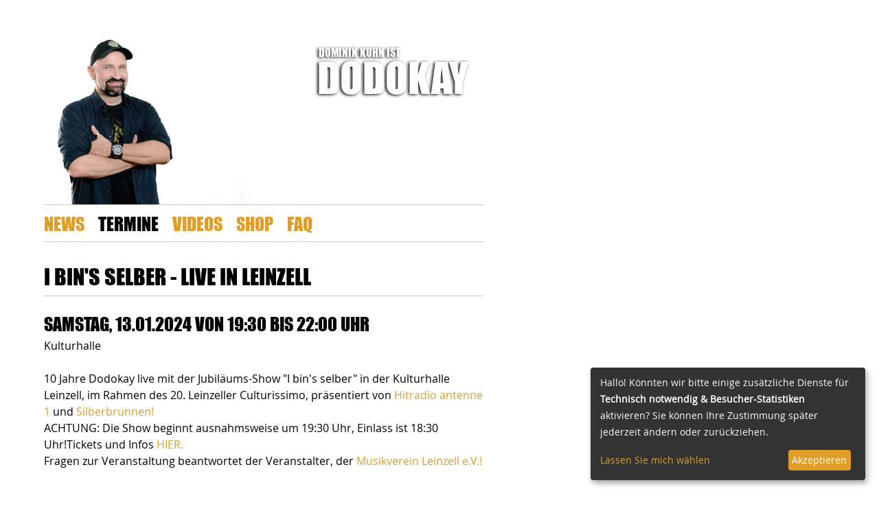

--- FILE ---
content_type: text/html; charset=UTF-8
request_url: https://www.dodokay.com/termin/i-bin-s-selber-live-in-leinzell.html?day=20240113&times=1705172400,1705181400
body_size: 2207
content:
<!DOCTYPE html>
<html lang="de">
<head>
      <meta charset="UTF-8">
    <title>I bin&apos;s selber - Live in Leinzell - Dodokay</title>
    <base href="https://www.dodokay.com/">

          <meta name="robots" content="index,follow">
      <meta name="description" content="10 Jahre Dodokay live mit der Jubiläums-Show &quot;I bin&apos;s selber&quot; in der Kulturhalle Leinzell, im Rahmen des 20. Leinzeller Culturissimo, präsentiert von Hitradio antenne 1 und Silberbrunnen! ACHTUNG: Die Show beginnt ausnahmsweise um 19:30 Uhr, Einlass ist 18:30 Uhr!Tickets und Infos HIER. Fragen zur Veranstaltung …">
      <meta name="generator" content="Contao Open Source CMS">
    
    <meta name="viewport" content="width=device-width,initial-scale=1.0">
            <script src="assets/js/jquery.min.js-c31f118d.js"></script>
<script type="text/plain" data-type="application/javascript" data-name="google-analytics">
  (function(i,s,o,g,r,a,m){i['GoogleAnalyticsObject']=r;i[r]=i[r]||function(){(i[r].q=i[r].q||[]).push(arguments)},i[r].l=1*new Date();a=s.createElement(o),m=s.getElementsByTagName(o)[0];a.async=1;a.src=g;m.parentNode.insertBefore(a,m)})(window,document,'script','https://www.google-analytics.com/analytics.js','ga');
  ga('create', 'UA-44409070-1', 'auto');
  ga('set', 'anonymizeIp', true);
  ga('send', 'pageview');
</script>

<script type="text/javascript" src="files/dodokay/layout/javascript/klaro/config.js"></script>
<script type="text/javascript" src="files/dodokay/layout/javascript/klaro/klaro.js"></script>
<script type="text/javascript" src="files/dodokay/layout/javascript/modernizr.js"></script>
<script type="text/javascript" src="files/dodokay/layout/javascript/fixedsticky.js"></script>
<script type="text/javascript" src="files/dodokay/layout/javascript/functions.js"></script>
<meta content="width=device-width,initial-scale=1,initial-scale=1.0" name="viewport">
    <link rel="stylesheet" href="assets/css/layout.min.css,responsive.min.css,reset.css,jquery.vegas.css,ope...-30793611.css">          <!--[if lt IE 9]><script src="assets/html5shiv/js/html5shiv-printshiv.min.js"></script><![endif]-->
      
  

  <link href="files/dodokay/layout/bilder/favicon.ico" type="image/vnd.microsoft.icon" rel="icon">
  <link href="files/dodokay/layout/bilder/favicon.ico" type="image/x-icon" rel="shortcut icon">

</head>
<body>


  <div class="mod_article block" id="article-45">
    
          
<div class="ce_dma_eg_18 block">
  
      <video id="start" loop="true" autoplay class="bgvideo">
	<source src="https://www.dodokay.com/files/dodokay/layout/videos/background-video-7.mp4" type="video/mp4">
	<source src="https://www.dodokay.com/files/dodokay/layout/videos/background-video-7.webm" type="video/webm">
</video>
</div>
    
      </div>

	
<div id="wrapper">
<header id="header">
	<div class="inside">
	
<div class="logo">
	<a href="/">
		<span class="dodois">Dominik Kuhn ist</span>
		<span>Dodokay</span>
	</a>
	<img src="https://www.dodokay.com/files/dodokay/layout/bilder/header.jpg" alt="Dominik Kuhn alias Dodokay">
</div>	</div>
</header>
<div class="mobile_navigation">
	<a href="">
		<span>Menü</span>
	</a>
</div>
 
<!-- indexer::stop -->
<nav class="mod_navigation inside fixedsticky block">

  
 
<div class="navwrap">
  <ul class="nav">
            <li class="first"><a href="news.html" title="News">News</a></li>
                <li class="trail"><a href="termine.html" title="Termine">Termine</a></li>
                <li><a href="https://www.youtube.com/c/dodokay/videos" title="Videos" target="_blank">Videos</a></li>
                <li><a href="shop.html" title="Shop Internet-Esbella">Shop</a></li>
                <li class="last"><a href="faq.html" title="FAQ">FAQ</a></li>
      </ul></div>
  

</nav>
<!-- indexer::continue -->
    

    <div id="container">
      <div id="main">
        <div class="inside col7">
          

  <div class="mod_article block" id="article-31">
    
              
      </div>


<div class="mod_eventreader block">
  
  
    <div class="event layout_full block">
<div class="site_headline"><h1>I bin&#39;s selber - Live in Leinzell</h1></div>

<h2>
Samstag, 13.01.2024  von 19:30 bis 22:00 Uhr
</h2>

<p class="location">Kulturhalle</p>

<div class="ce_text block">
<p>10 Jahre Dodokay live mit der Jubiläums-Show &#34;I bin&#39;s selber&#34; in der Kulturhalle Leinzell, im Rahmen des 20. Leinzeller Culturissimo, präsentiert von <a href="https://www.antenne1.de" target="_blank" rel="noopener">Hitradio antenne 1</a> und <a href="https://www.silberbrunnen.de/sprudel/" target="_blank" rel="noopener">Silberbrunnen!</a></p>
<p>ACHTUNG: Die Show beginnt ausnahmsweise um 19:30 Uhr, Einlass ist 18:30 Uhr!Tickets und Infos <a href="https://mv-leinzell.de/produkt/eintrittskarte-culturissimo-2024" target="_blank" rel="noopener">HIER.</a></p>
<p>Fragen zur Veranstaltung beantwortet der Veranstalter, der <a href="https://mv-leinzell.de/kontakt" target="_blank" rel="noopener">Musikverein Leinzell e.V.!</a><br><br></p></div>
  
</div>
    <!-- indexer::stop -->
    <p class="back"><a href="javascript:history.go(-1)" title="Zurück">Zurück</a></p>
    <!-- indexer::continue -->

    

</div>
        </div>
                <div class="clear"></div>
      </div>

      
          </div>

    
          <footer id="footer">
        <div class="inside">
          
<ul class="sub_nav col7">
	<li><a href="https://www.instagram.com/dodokay/" target="_blank">INSTAGRAM</a></li>
	<li><a href="kontakt.html">Kontakt</a></li>
	<li><a href="presse.html">Presse</a></li>
	<li class="impressum_link"><a href="impressum-und-datenschutz.html">Impressum und Datenschutz</a></li>
</ul>        </div>
      </footer>
    
  </div>
<script type="text/javascript" src="files/dodokay/layout/javascript/fluidvids.js"></script>
	<script>
		fluidvids.init({
			selector: ['iframe'],
			players: ['www.youtube.com']
		});
	</script>  

  <!-- <div id="lightbox_BG"><a href=""></a></div> -->
  
  
    
</body>
</html>

--- FILE ---
content_type: text/javascript
request_url: https://www.dodokay.com/files/dodokay/layout/javascript/fixedsticky.js
body_size: 1321
content:
;(function( win, $ ) {

	function featureTest( property, value, noPrefixes ) {
		// Thanks Modernizr! https://github.com/phistuck/Modernizr/commit/3fb7217f5f8274e2f11fe6cfeda7cfaf9948a1f5
		var prop = property + ':',
			el = document.createElement( 'test' ),
			mStyle = el.style;

		if( !noPrefixes ) {
			mStyle.cssText = prop + [ '-webkit-', '-moz-', '-ms-', '-o-', '' ].join( value + ';' + prop ) + value + ';';
		} else {
			mStyle.cssText = prop + value;
		}
		return mStyle[ property ].indexOf( value ) !== -1;
	}

	var S = {
		classes: {
			plugin: 'fixedsticky',
			active: 'fixedsticky-on',
			clone: 'fixedsticky-dummy',
			withoutFixedFixed: 'fixedsticky-withoutfixedfixed'
		},
		tests: {
			sticky: featureTest( 'position', 'sticky' ),
			fixed: featureTest( 'position', 'fixed', true )
		},
		// Thanks jQuery!
		getScrollTop: function() {
			var prop = 'pageYOffset',
				method = 'scrollTop';
			return win ? (prop in win) ? win[ prop ] :
				win.document.documentElement[ method ] :
				win.document.body[ method ];
		},
		update: function( el ) {
			// Only exec if native sticky isn’t supported, fixed is supported,
			// and if fixed-fixed is also included on the page and is supported
			if( S.tests.sticky || !S.tests.fixed || win.FixedFixed && !$( win.document.documentElement ).hasClass( 'fixed-supported' ) ) {
				return;
			}

			if( !el.offsetWidth ) {
				return;
			}

			var $el = $( el ),
				keys = {
					offset: 'fixedStickyOffset',
					position: 'fixedStickyPosition'
				},
				height = $el.outerHeight(),
				initialOffset = $el.data( keys.offset ),
				scroll = S.getScrollTop(),
				isAlreadyOn = $el.is( '.' + S.classes.active ),
				toggle = function( turnOn ) {
					$el[ turnOn ? 'addClass' : 'removeClass' ]( S.classes.active );
				},
				viewportHeight = $( window ).height(),
				position = $el.data( keys.position ),
				skipSettingToFixed;

			if( !initialOffset ) {
				initialOffset = $el.offset().top;
				$el.data( keys.offset, initialOffset );
				$el.after( $( '<div>' ).addClass( S.classes.clone ).height( height ) );
			}

			if( !position ) {
				// Some browsers require fixed/absolute to report accurate top/left values.
				skipSettingToFixed = $el.css( 'top' ) !== 'auto' || $el.css( 'bottom' ) !== 'auto';

				if( !skipSettingToFixed ) {
					$el.css( 'position', 'fixed' );
				}

				position = {
					top: $el.css( 'top' ) !== 'auto',
					bottom: $el.css( 'bottom' ) !== 'auto'
				};

				if( !skipSettingToFixed ) {
					$el.css( 'position', '' );
				}

				$el.data( keys.position, position );
			}

			if( position.top && initialOffset < scroll || 
				position.bottom && initialOffset > scroll + viewportHeight - ( height || 0 ) ) {

				if( !isAlreadyOn ) {
					toggle( true );
				}
			} else {
				if( isAlreadyOn ) {
					toggle( false );
				}
			}
		},
		init: function( el ) {
			var $el = $( el );

			$( win ).bind( 'scroll', function() {
				S.update( el );
			}).trigger( 'scroll' );

			$( win ).bind( 'resize', function() {
				if( $el.is( '.' + S.classes.active ) ) {
					S.update( el );
				}
			});
		}
	};

	// Expose Global
	win.FixedSticky = S;

	// Plugin
	$.fn.fixedsticky = function(){
		return this.each(function () {
			S.init( this );
		});
	};

	// Add fallback when fixed-fixed is not available.
	if( !win.FixedFixed ) {
		$( win.document.documentElement ).addClass( S.classes.withoutFixedFixed );
	}

})( this, jQuery );